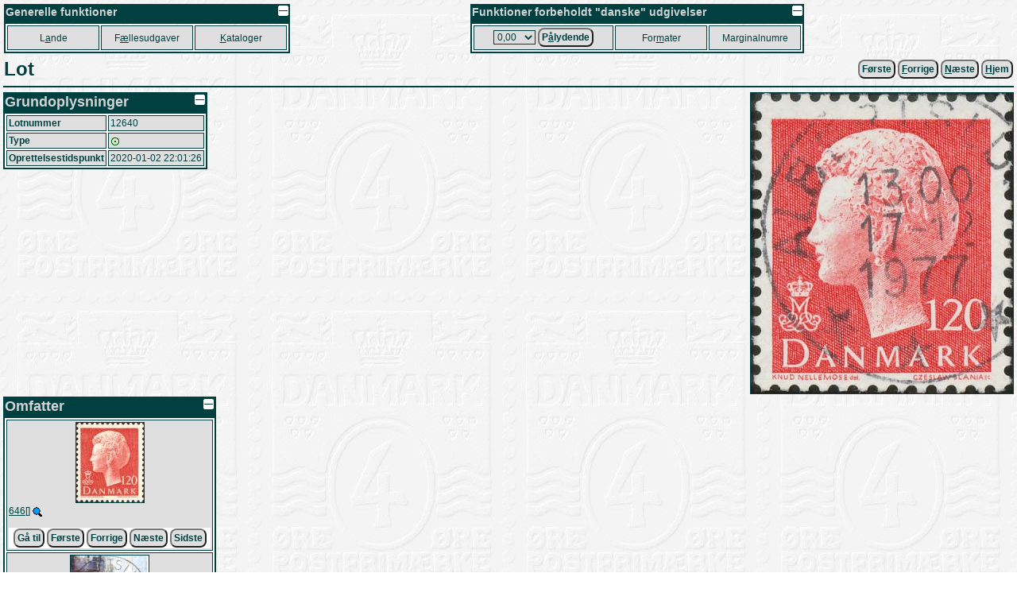

--- FILE ---
content_type: text/html
request_url: https://porsgaard-larsen.com/stamp/1/0014/101410.htm
body_size: 4378
content:
<!DOCTYPE html>
<html xmlns="http://www.w3.org/1999/xhtml" xml:lang="da" lang="da">
<head>
<base href="https://porsgaard-larsen.com/stamp/">
<meta http-equiv="Content-Type" content="text/html; charset=UTF-8">
<link rel="stylesheet" href="https://css.porsgaard-larsen.com/stamp2.css" type="text/css">
<link rel="shortcut icon" href="https://porsgaard-larsen.com/stamp/favicon.ico" type="image/x-icon">
<link rel="icon" href="https://porsgaard-larsen.com/stamp/favicon.ico" type="image/x-icon">
<link rel="apple-touch-icon" href="https://porsgaard-larsen.com/stamp/gfx/apple-touch-icon.png">
<meta name="apple-mobile-web-app-title" content="Frimærker">
<meta name="language" content="da">
<meta name="editor" content="vi">
<meta name="format-detection" content="telephone=no">
<meta name="keywords" content="camillakatepeter,filateli,frimærke,katalog,pplstamp,variant">
<title>Lot: 12640</title><script src="https://js.porsgaard-larsen.com/overlib.js"></script>
<script src="https://js.porsgaard-larsen.com/library.js"></script>
<script>
<!--
var ol_wrap=1;
var ol_captionfontclass="ol_cap";
var ol_closefontclass="ol_close";
var ol_textfontclass="ol_text";
var ol_fgclass="ol_fg";
var ol_cgclass="ol_cg";
var ol_bgclass="ol_bg";
function initOnLoad(){
document.getElementById('amount').value = cookieGet('amount','0/13/0.htm');
initPage();
hideClass('pos-on');};
//-->
</script>
<link rel="start" href="https://porsgaard-larsen.com/stamp/77/7739.htm" /><link rel="prev" href="https://porsgaard-larsen.com/stamp/1/0014/101406.htm" /><link rel="next" href="https://porsgaard-larsen.com/stamp/1/0014/101412.htm" /></head>
<body style="cursor:wait" onload="document.body.style.cursor='default';">
<a id="head"></a>
<div id="overDiv" style="position:absolute; visibility:hidden; z-index:1000;"></div>
<a class="noprint" href="https://porsgaard-larsen.com/stamp/1/0014/101410.htm" target="_blank" accesskey="D"></a><table class="layout noprint" style="width:100%; padding:2px" >
 <tr>
 <td class="left">
  <table class="menu">
   <caption class="menu"><img src="https://porsgaard-larsen.com/stamp/gfx/invisible.gif" class="right lessMore" alt="Foldeikon" title="Fold sammen, eller ud" onclick="lessMore(this)" />Generelle funktioner</caption>
   <tr class="menu" style="height:31px">
    <td class="menu" style="width:110px">
     <a class="menu" tabindex="110" accesskey="A" href="country.htm" title="Hovedkatalog fordelt efter Land, Afsnit, Udgivelse (Genvej: A)">L<u>a</u>nde</a>
     </td>
    <td class="menu" style="width:110px">
     <a class="menu" tabindex="120" accesskey="&AElig;" href="comiss.htm" title="Udgivelser p&aring; tv&aelig;rs af lande (Genvej: &AElig;)">F<u>&aelig;</u>llesudgaver</a>
     </td>
    <td class="menu" style="width:110px">
     <a class="menu" tabindex="130" accesskey="K" href="catalog.htm" title="Andre kataloger og kilder (Genvej: K)"><u>K</u>ataloger</a>
     </td>
    </tr>
   </table>
  </td>
 <td class="right">
  <table class="menu">
   <caption class="menu"><img src="https://porsgaard-larsen.com/stamp/gfx/invisible.gif" class="right lessMore" alt="Foldeikon" title="Fold sammen, eller ud" onclick="lessMore(this)" />Funktioner forbeholdt "danske" udgivelser</caption>
   <tr class="menu" style="height:31px">
    <td class="menu" style="width:170px">
      <label class="menu" for="amount" accesskey="&Aring;">
       <select class="menu" tabindex="210" id="amount" name="url" title="Aktuel valgt v&aelig;rdi">
	<option value="0/13/0.htm">0,00</option>
	<option value="0/13/1.htm">0,01</option>
	<option value="0/13/2.htm">0,02</option>
	<option value="0/13/3.htm">0,03</option>
	<option value="0/13/4.htm">0,04</option>
	<option value="0/13/5.htm">0,05</option>
	<option value="0/13/6.htm">0,06</option>
	<option value="0/13/7.htm">0,07</option>
	<option value="0/13/8.htm">0,08</option>
	<option value="0/13/10.htm">0,10</option>
	<option value="0/13/12.htm">0,12</option>
	<option value="0/13/15.htm">0,15</option>
	<option value="0/13/16.htm">0,16</option>
	<option value="0/13/20.htm">0,20</option>
	<option value="0/13/24.htm">0,24</option>
	<option value="0/13/25.htm">0,25</option>
	<option value="0/13/27.htm">0,27</option>
	<option value="0/13/29.htm">0,29</option>
	<option value="0/13/30.htm">0,30</option>
	<option value="0/13/32.htm">0,32</option>
	<option value="0/13/35.htm">0,35</option>
	<option value="0/13/38.htm">0,38</option>
	<option value="0/13/40.htm">0,40</option>
	<option value="0/13/41.htm">0,41</option>
	<option value="0/13/45.htm">0,45</option>
	<option value="0/13/48.htm">0,48</option>
	<option value="0/13/50.htm">0,50</option>
	<option value="0/13/55.htm">0,55</option>
	<option value="0/13/60.htm">0,60</option>
	<option value="0/13/65.htm">0,65</option>
	<option value="0/13/68.htm">0,68</option>
	<option value="0/13/70.htm">0,70</option>
	<option value="0/13/75.htm">0,75</option>
	<option value="0/13/80.htm">0,80</option>
	<option value="0/13/90.htm">0,90</option>
	<option value="0/13/95.htm">0,95</option>
	<option value="0/13/100.htm">1,00</option>
	<option value="0/13/110.htm">1,10</option>
	<option value="0/13/120.htm">1,20</option>
	<option value="0/13/125.htm">1,25</option>
	<option value="0/13/130.htm">1,30</option>
	<option value="0/13/140.htm">1,40</option>
	<option value="0/13/150.htm">1,50</option>
	<option value="0/13/160.htm">1,60</option>
	<option value="0/13/180.htm">1,80</option>
	<option value="0/13/200.htm">2,00</option>
	<option value="0/13/210.htm">2,10</option>
	<option value="0/13/220.htm">2,20</option>
	<option value="0/13/230.htm">2,30</option>
	<option value="0/13/240.htm">2,40</option>
	<option value="0/13/250.htm">2,50</option>
	<option value="0/13/270.htm">2,70</option>
	<option value="0/13/280.htm">2,80</option>
	<option value="0/13/290.htm">2,90</option>
	<option value="0/13/300.htm">3,00</option>
	<option value="0/13/310.htm">3,10</option>
	<option value="0/13/320.htm">3,20</option>
	<option value="0/13/325.htm">3,25</option>
	<option value="0/13/330.htm">3,30</option>
	<option value="0/13/340.htm">3,40</option>
	<option value="0/13/350.htm">3,50</option>
	<option value="0/13/370.htm">3,70</option>
	<option value="0/13/375.htm">3,75</option>
	<option value="0/13/380.htm">3,80</option>
	<option value="0/13/400.htm">4,00</option>
	<option value="0/13/410.htm">4,10</option>
	<option value="0/13/420.htm">4,20</option>
	<option value="0/13/425.htm">4,25</option>
	<option value="0/13/430.htm">4,30</option>
	<option value="0/13/440.htm">4,40</option>
	<option value="0/13/450.htm">4,50</option>
	<option value="0/13/460.htm">4,60</option>
	<option value="0/13/470.htm">4,70</option>
	<option value="0/13/475.htm">4,75</option>
	<option value="0/13/500.htm">5,00</option>
	<option value="0/13/525.htm">5,25</option>
	<option value="0/13/550.htm">5,50</option>
	<option value="0/13/575.htm">5,75</option>
	<option value="0/13/600.htm">6,00</option>
	<option value="0/13/625.htm">6,25</option>
	<option value="0/13/650.htm">6,50</option>
	<option value="0/13/660.htm">6,60</option>
	<option value="0/13/675.htm">6,75</option>
	<option value="0/13/700.htm">7,00</option>
	<option value="0/13/710.htm">7,10</option>
	<option value="0/13/725.htm">7,25</option>
	<option value="0/13/730.htm">7,30</option>
	<option value="0/13/750.htm">7,50</option>
	<option value="0/13/770.htm">7,70</option>
	<option value="0/13/775.htm">7,75</option>
	<option value="0/13/800.htm">8,00</option>
	<option value="0/13/825.htm">8,25</option>
	<option value="0/13/850.htm">8,50</option>
	<option value="0/13/875.htm">8,75</option>
	<option value="0/13/900.htm">9,00</option>
	<option value="0/13/925.htm">9,25</option>
	<option value="0/13/950.htm">9,50</option>
	<option value="0/13/975.htm">9,75</option>
	<option value="0/13/1000.htm">10,00</option>
	<option value="0/13/1025.htm">10,25</option>
	<option value="0/13/1050.htm">10,50</option>
	<option value="0/13/1100.htm">11,00</option>
	<option value="0/13/1150.htm">11,50</option>
	<option value="0/13/1200.htm">12,00</option>
	<option value="0/13/1225.htm">12,25</option>
	<option value="0/13/1250.htm">12,50</option>
	<option value="0/13/1300.htm">13,00</option>
	<option value="0/13/1350.htm">13,50</option>
	<option value="0/13/1400.htm">14,00</option>
	<option value="0/13/1450.htm">14,50</option>
	<option value="0/13/1500.htm">15,00</option>
	<option value="0/13/1600.htm">16,00</option>
	<option value="0/13/1650.htm">16,50</option>
	<option value="0/13/1700.htm">17,00</option>
	<option value="0/13/1750.htm">17,50</option>
	<option value="0/13/1800.htm">18,00</option>
	<option value="0/13/1850.htm">18,50</option>
	<option value="0/13/1900.htm">19,00</option>
	<option value="0/13/2000.htm">20,00</option>
	<option value="0/13/2050.htm">20,50</option>
	<option value="0/13/2100.htm">21,00</option>
	<option value="0/13/2200.htm">22,00</option>
	<option value="0/13/2250.htm">22,50</option>
	<option value="0/13/2300.htm">23,00</option>
	<option value="0/13/2400.htm">24,00</option>
	<option value="0/13/2500.htm">25,00</option>
	<option value="0/13/2600.htm">26,00</option>
	<option value="0/13/2700.htm">27,00</option>
	<option value="0/13/2800.htm">28,00</option>
	<option value="0/13/2900.htm">29,00</option>
	<option value="0/13/3000.htm">30,00</option>
	<option value="0/13/3300.htm">33,00</option>
	<option value="0/13/3600.htm">36,00</option>
	<option value="0/13/3850.htm">38,50</option>
	<option value="0/13/4000.htm">40,00</option>
	<option value="0/13/4900.htm">49,00</option>
	<option value="0/13/5000.htm">50,00</option>
	<option value="0/13/5100.htm">51,00</option>
        </select>
       </label>
       <button class="menu" type="submit" tabindex="215" title="Danske udgivelser udfra p&aring;lydende v&aelig;rdi (Genvej: &Aring;)"
	    onclick="document.cookie = 'amount=' + document.getElementById('amount').value + '; path=/; SameSite=Lax; max-age=31536000'; document.location='https://porsgaard-larsen.com/stamp/' + document.getElementById('amount').value">P<u>&aring;</u>lydende</button>
      </td>	
     <td class="menu" style="width:110px">
      <a class="menu" tabindex="220" accesskey="M" href="stmsize.htm" title="Beskrivelse af standard formater p&aring; danske m&aelig;rker (Genvej: M)">For<u>m</u>ater</a>
      </td>
     <td class="menu" style="width:110px">
      <a class="menu" tabindex="230" href="margin.htm" title="Samtlige(?) danske marginalnumre">Marginalnumre</a>
      </td>
     </tr>
    </table>
   </td>
  </tr>
 </table>
<table class="header layout" style="width:100%"><tr>
<td class="left"><h1 class="header">Lot</h1></td>
<td class="right">
<form class="inline" action="https://porsgaard-larsen.com/stamp/77/7739.htm" accept-charset="utf-8"><button type="submit" class="button submit" onmouseover="return overlib('&lt;img class=\'ol_gallery center\' src=\'https://porsgaard-larsen.com/stamp/77/7739.jpg?12\' style=\'width:400px;height:240px\' /&gt;',CAPTION,'Lot: 2',LEFT);" onmouseout="nd();">Første</button></form>&nbsp;<form class="inline" action="https://porsgaard-larsen.com/stamp/1/0014/101406.htm" accept-charset="utf-8"><button type="submit" class="button submit" accesskey="F" onmouseover="return overlib('&lt;img class=\'ol_gallery center\' src=\'https://porsgaard-larsen.com/stamp/1/0014/101406.jpg?1\' style=\'width:299px;height:400px\' /&gt;',CAPTION,'Anden variant?',LEFT);" onmouseout="nd();"><u>F</u>orrige</button></form>&nbsp;<form class="inline" action="https://porsgaard-larsen.com/stamp/1/0014/101412.htm" accept-charset="utf-8"><button type="submit" class="button submit" accesskey="N" onmouseover="return overlib('&lt;img class=\'ol_gallery center\' src=\'https://porsgaard-larsen.com/stamp/1/0014/101412.jpg?1\' style=\'width:327px;height:378px\' /&gt;',CAPTION,'Lot: 12641',LEFT);" onmouseout="nd();"><u>N</u>æste</button></form>&nbsp;<form class="inline" action="https://porsgaard-larsen.com/stamp"><button type="submit" class="button"  accesskey="H" title="Skift til startsiden (Genvej: H)." id="button-7"><u>H</u>jem</button></form></td></tr></table><hr class="header">
<table class="layout width100"><tr class="layout"><td class="layout top"><table class="block" style="min-width:18em"><caption class="block"><img src="https://porsgaard-larsen.com/stamp/gfx/invisible.gif" alt="Foldeikon" title="Fold sammen, eller ud" class="right sign lessMore" style="margin:1px;width:13px;height:13px" onclick="lessMore(this)"  />Grundoplysninger</caption>
<tr class="block"><th class="block">Lotnummer</th><td class="block">12640&nbsp;<button class="button super" type="button" title="Kopier værdien til klipbordet" onclick="copyTextToClipboard('12640');">Kopi</button></td></tr>
<tr class="block"><th class="block">Type</th><td class="block"><img class="sign" src="https://porsgaard-larsen.com/stamp/gfx/inv/s-g.gif" width="12" height="12" alt="Kvalitetssymbol" title="Stemplet" /></td></tr>
<tr class="block"><th class="block">Oprettelsestidspunkt</th><td class="block"><span title="Torsdag 2. Januar 2020" class="nowrap">2020-01-02 22:01:26</span></td></tr>
</table><table class="block super" style="min-width:12em"><caption class="block"><img src="https://porsgaard-larsen.com/stamp/gfx/invisible.gif" alt="Foldeikon" title="Fold sammen, eller ud" class="right sign lessMore" style="margin:1px;width:13px;height:13px" onclick="lessMore(this)"  />Opbevaring</caption><tr class="block"><th class="block">Katalog</th><td class="block"><a href="https://porsgaard-larsen.com/stamp/117/11751.htm" title="Katalog..." >PPL</a></td></tr><tr class="block"><th class="block">Afsnit</th><td class="block"><a href="https://porsgaard-larsen.com/stamp/1/0093/109307.htm?light=record-1031290#record-1031290" title="Katalogafsnit...">EMS</a></td></tr><tr class="block"><th class="block">Side</th><td class="block">1</td></tr><tr class="block"><th class="block">Rum</th><td class="block">3</td></tr><tr class="block super"><th class="block">Sammen med</th><td class="block"><a href="https://porsgaard-larsen.com/stamp/1/0196/119636.htm" onmouseover="return overlib('&lt;img class=\'ol_gallery center\' src=\'https://porsgaard-larsen.com/stamp/1/0196/119636.jpg?1\' style=\'width:340px;height:400px\' /&gt;',CAPTION,'Lot: 19877');" onmouseout="nd();">19877</a></td></tr></table></td><td class="layout top right">
<img class="gallery" src="https://porsgaard-larsen.com/stamp/1/0014/101410.jpg?1" style="width:330px;height:378px" loading="lazy" alt="" title="" />
</td></tr><tr><td class="layout top left">
<table class="line" style="min-width:10em"><caption class="line"><img src="https://porsgaard-larsen.com/stamp/gfx/invisible.gif" alt="Foldeikon" title="Fold sammen, eller ud" class="right sign lessMore" style="margin:1px;width:13px;height:13px" onclick="lessMore(this)"  />Omfatter</caption><tr class="line pos-off"><td class="line stamp-8177"><table class="layout width100"><tr class="layout"><td class="layout center"><a id="stamp-8177"></a><a href="https://porsgaard-larsen.com/stamp/113/11352.htm#lot-12640"><img class="gallery" src="https://porsgaard-larsen.com/stamp/113/11352m.jpg?8" style="width:85px;height:100px" loading="lazy" alt="646[]: (Opslag i kataloget...)" title="" onmouseover="return overlib('&lt;img class=\'ol_gallery center\' src=\'https://porsgaard-larsen.com/stamp/113/11352.jpg?8\' style=\'width:320px;height:378px\' /&gt;',CAPTION,'646[]:&#38;nbsp;Hovedmærke',ABOVE,WRAPMAX,400);" onmouseout="nd();" /></a></td></tr><tr class="layout"><td class="layout left"><a href="https://porsgaard-larsen.com/stamp/113/11352.htm#lot-12640" title="Opslag i kataloget...">646[]</a>&nbsp;<a href="https://porsgaard-larsen.com/stamp/object.htm" target="_blank"><img src="https://porsgaard-larsen.com/stamp/gfx/object.gif" class="sign" style="width:12px;height:12px" title="Studiekredsen..." alt="Objektsymbol" /></a></td></tr>
<tr class="layout"><td class="layout left">&nbsp;</td></tr>
<tr class="toolbar"><td class="toolbar"><form class="inline" action="https://porsgaard-larsen.com/stamp/113/11352.htm?light=lot-12640#lot-12640" method="post"><button type="submit" class="button     submit"  accesskey="1" title="Opslag i kataloget (Genvej: 1).">Gå til</button></form>&nbsp;<form class="inline" action="https://porsgaard-larsen.com/stamp/879/87936.htm"><button type="submit" class="button     submit"  title="Første lot med samme mærke (1 af 6).">Første</button></form>&nbsp;<form class="inline" action="https://porsgaard-larsen.com/stamp/956/95666.htm"><button type="submit" class="button     submit"  title="Forrige lot med samme mærke (2 af 6).">Forrige</button></form>&nbsp;<form class="inline" action="https://porsgaard-larsen.com/stamp/1/0014/101461.htm"><button type="submit" class="button     submit"  title="Næste lot med samme mærke (4 af 6).">Næste</button></form>&nbsp;<form class="inline" action="https://porsgaard-larsen.com/stamp/1/0097/109757.htm"><button type="submit" class="button     submit"  title="Sidste lot med samme mærke (6 af 6).">Sidste</button></form></td></tr>
</table></td></tr>
<tr class="line"><td class="line"><table class="layout width100"><tr class="layout"><td class="layout center"><a id="mark-13653"></a><a href="1014/101409.htm"><img class="gallery" src="https://porsgaard-larsen.com/stamp/mark/10/0312/1031287m.jpg?2" style="width:98px;height:100px" loading="lazy" alt="EMS(TDÅ): ALBERTSLUND * * *: (Opslag i kataloget...)" title="" onmouseover="return overlib('&lt;img class=\'ol_gallery center\' src=\'https://porsgaard-larsen.com/stamp/mark/10/0312/1031287.jpg?2\' style=\'width:378px;height:384px\' /&gt;',CAPTION,'EMS(TDÅ): ALBERTSLUND * * *',ABOVE);" onmouseout="nd();" /></a></td></tr><tr class="layout"><td class="layout left"><a href="1014/101409.htm" title="Opslag i kataloget...">EMS(TDÅ): ALBERTSLUND * * *</a></td></tr>
<tr class="layout"><td class="layout left">Stemplet: 13:00 Lørdag 17. December 1977</td></tr>
<tr class="toolbar"><td class="toolbar">&nbsp;<form class="inline" action="."><button type="submit" class="button     submit"  title="Første lot med samme mærke (1 af 2) (Inaktiv)." disabled="disabled">Første</button></form>&nbsp;<form class="inline" action="."><button type="submit" class="button     submit"  title="Forrige lot med samme mærke (2 af 2) (Inaktiv)." disabled="disabled">Forrige</button></form>&nbsp;<form class="inline" action="https://porsgaard-larsen.com/stamp/1/0196/119636.htm"><button type="submit" class="button     submit"  title="Næste lot med samme stempel (2 af 2).">Næste</button></form>&nbsp;<form class="inline" action="https://porsgaard-larsen.com/stamp/1/0196/119636.htm"><button type="submit" class="button     submit"  title="Sidste lot med samme stempel (2 af 2).">Sidste (Galleri)</button></form></td></tr>
</table></td></tr>
</table></td><td class="layout top right"></td></tr></table>
<a id="recimg"></a><table class="block recimg" style="min-width:10em"><caption class="block"><img src="https://porsgaard-larsen.com/stamp/gfx/invisible.gif" alt="Foldeikon" title="Fold sammen, eller ud" class="right sign lessMore" style="margin:1px;width:13px;height:13px" onclick="lessMore(this)"  /><a href="https://porsgaard-larsen.com/stamp/1/0014/101410.htm#recimg" target="_blank"><img src="https://porsgaard-larsen.com/stamp/gfx/anchor13.gif" class="sign right" style="margin:1px;width:15px;height:13px" title="Åben webadressen til netop dette sted i et nyt vindue." alt="Anker" /></a>Billeder</caption><tr class="block"><td class="block">
<div class="gallery left record-1031295"><a id="record-1031295"></a><img class="gallery center" src="https://porsgaard-larsen.com/stamp/recimg/10/0312/1031295.jpg?1" style="width:980px;height:1134px" loading="lazy" alt=""  /><p class="left"><i>Registreret: <span title="Torsdag 2. Januar 2020" class="nowrap">2020-01-02 22:01:29</span> af <span class="nowrap"><a href="https://porsgaard-larsen.com/stamp/165/16538.htm" onmouseover="return overlib('&lt;img class=\'ol_gallery center\' src=\'https://porsgaard-larsen.com/stamp/165/16538m.jpg?6\' style=\'width:100px;height:100px\' /&gt;',CAPTION,'Peter Porsgaard-Larsen',ABOVE);" onmouseout="nd();">Peter Porsgaard-Larsen</a></span></i></p>
</div></td></tr></table>
<script>
<!--
if (formattr) {
document.getElementById('button-7').tabIndex = -1;
};
//-->
</script>
<hr class="footer  nomobile"><table class="footer  width100"><tr class="footer"><td class="footer left" style="width:33%"><p class="footer inline">Dannet: 2025-03-23 05:31:15 (statisk)
</p>
</td>
<td class="footer center" style="width:33%"><p class="footer inline">
<a class="noprint" href="https://porsgaard-larsen.com/stamp/rss.xml" target="_blank"><img src="https://porsgaard-larsen.com/stamp/gfx/rss.gif" width="16" height="16" class="layout sign" alt="Icon" title="Feed..." /></a>&nbsp;<a href="https://porsgaard-larsen.com/stamp/1/0014/101410.htm" target="_blank" title="Vis denne side i nyt vindue...">1/0014/101410.htm (7)</a>
</p></td><td class="footer right">
<address class="inline"><a class="noprint" href="https://porsgaard-larsen.com/stamp"><img src="https://porsgaard-larsen.com/stamp/banner.gif" style="width:88px; height:31px" class="layout" alt="Banner" title="Frim&aelig;rkekatalog og studiekreds" /></a></address></td></tr></table><script>initOnLoad();
</script><a id="foot"></a></body></html>